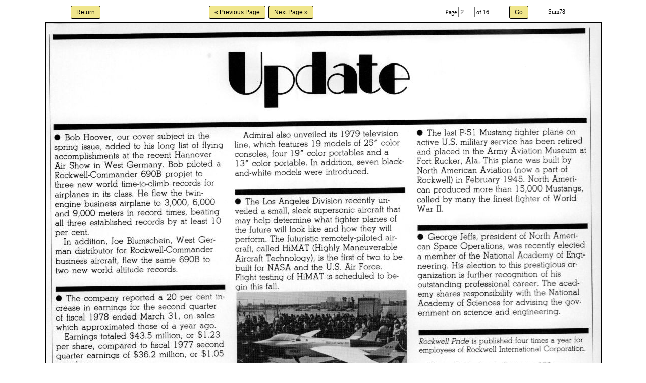

--- FILE ---
content_type: text/html; charset=UTF-8
request_url: https://collinsaerospacemuseum.org/rockwell_pride/viewer.php?i=Sum78&m=16&r=7&z=1&p=2
body_size: 730
content:
<!doctype html>
<html>
<head>
<meta http-equiv='Content-Language' content='utf-8' />
<title>Rockwell Pride Issue Viewer</title>
<link rel='stylesheet' type='text/css' href='../museum.css' />
<link rel='stylesheet' type='text/css' href='../headfoot/headfoot.css' />
<body>
<div align='center'>
<form name='fmNextPrev' action='viewer.php' method='POST'>
<input type='hidden' name='r' value='7' />
<input type='hidden' name='m' value='16' />
<input type='hidden' name='p' value='2' />
<input type='hidden' name='i' value='Sum78' />
<input type='hidden' name='z' value='1' />
<table border='0' cellpadding='3' cellspacing='0' width='800'>
 <tr>
  <td width='15%' align='center'><input type='submit' class='search' value='Return' name='ReturnHome_'></td>
  <td width='25%' align='right'><input type='submit' class='search' value='&laquo; Previous Page' name='PreviousPage_'></td>
  <td width='25%' align='left'><input type='submit' class='search' value='Next Page &raquo;' name='NextPage_'></td>
  <td width='15%' align='right' valign='middle'>Page&nbsp;<input type='text' name='Page_' size='2' value='2'> of 16</td>
  <td width='10%' align='center'><input type='submit' class='search' value='Go' name='Go_'></td>
  <td width='10%' align='left'>Sum78</td>
 </tr>
 <tr>
  <td align='center' colspan='6'>
   <img border='2' src='pages/Issue_Sum78_P2.jpg'>
  </td>
 </tr>
 <tr>
  <td colspan='6' align='right'><input type='submit' class='search' value='Next Page &raquo;' name='NextPage_'></td>
 </tr>
</table>
</form>
<br />
<table border='0' cellpadding='2' cellspacing='0' width='100%'>
 <tr><td align='center' class='copyright'>
  Friends of the Collins Aerospace Museum is solely responsible for the content of this web site.&ensp;Such content does not necessarily reflect the views of Collins Aerospace.<br />
  Copyright &copy;2026 Friends of the Collins Aerospace Museum &bull; All rights reserved.
 </td></tr>
</table>
<table border='0' cellpadding='2' cellspacing='0' width='100%'>
 <tr>
  <td align='center' class='copyright'>
   Additional Copyright &copy; 1978-1985 Rockwell International Corp. &bull; All rights reserved.
  </td>
 </tr>
</table>
</div>
</body>
</html>


--- FILE ---
content_type: text/css
request_url: https://collinsaerospacemuseum.org/museum.css
body_size: 3740
content:
body {font-family:Verdana,Thesis TheSans; font-size:9pt; leftmargin:2; rightmargin:2; topmargin:0; marginwidth:0; marginheight:0;}
A {text-decoration:underline;}
A:link {color:blue; text-decoration:underline;}
A:visited {color:firebrick; text-decoration:underline;}
A:hover {color:#D7451A; text-decoration:underline;}
A:active {color:#D7451A; text-decoration:underline;}
P {font-family:times; text-align:justify;}
p2 {font-family:times; text-align:center; font-weight:bold;}
td {font-size:9pt;}
td.bold {font-weight:bold;}
th {background-color:#D7451A; font-size:10pt; color:white; text-align:center;}
td.smblktxt {text-align:center; font-size:8pt;}
td.lgblktxt {font-size:10pt;}
td.bigtxt {font-size:11pt;}
td.bytxt {text-align:right; font-size:8pt;}
td.pin {background-color:black; text-align:center; vertical-align:middle; color:white; font-size:12pt;}
td.just {font-family:times; text-align:justify; font-size:9pt;}
td.just2 {font-family:times; text-align:justify; font-size:11pt;}
td.story {font-family:times; text-align:justify; font-size:11pt;}
td.text {padding-left:20px;}
td.textt {padding-left:20px; font-size:11pt;}
td.text0 {font-family:Consolas; padding-left:20px; font-size:12pt;}
td.image {font-size:9pt; text-align:center;}
td.xlink {font-family:times; text-align:center; font-size: 11pt;}
td.memotext {padding-left:10px; font-size:8pt;}
td.intro {padding-left:20px; font-style:italic; font-size:8pt;}
td.byline-r {background-color:#D9D5D2; text-align:right; font-size:7pt; color:#49403A;}
td.byline-l {background-color:#D9D5D2; text-align:left; font-size:7pt; color:#49403A;}
td.times {font-family:times; font-size: 11pt;}
td.title {background-color:#F4F3F2; font-weight:bold; font-size:12pt;}
td.title0 {font-family:times; color:#0068C6; font-size:13pt;}
td.title1 {font-family:times; color:#D7451A; font-size:13pt;}
td.title2 {font-family:times; font-size: 13pt;}
td.title4 {font-family:times; color:#0068C6; text-align:center; font-size: 14pt;}
td.title5 {font-family:times; color:blue; font-size:10pt;}
td.heading {color:#D7451A; font-weight:bold; font-size:12pt;}
td.heading2 {color:#D7451A; font-size:13pt; text-align:center;}
td.leftNav {border-right:1px solid #d9d5d2;}
td.leftNav1 {line-height:110%; padding:4 0 3 5;}
td.copyright {font-size:8pt; color:gray;}
div.heading {color:#D7451A; font-weight:bold; font-size:12pt;}
#extraText1 p1 {position:relative; font-size:7pt; height:5px;}
#extraText1.shrunk .content {display:none;}
#extraText2 p2 {position:relative; font-size:7pt; height:5px;}
#extraText2.shrunk .content {display:none;}
#extraText3 p3 {position:relative; font-size:7pt; height:5px;}
#extraText3.shrunk .content {display:none;}
.sControl {text-decoration:none !important;}
#scroll-mask {float:left; width:300px; height:90px; overflow:hidden;}
.sliderText li {margin-left:4px; width:300px !important; font-size:8pt;}
.img {vertical-align:bottom;}
.titleheader {font-size:22px; height:45px; text-align:left;}
caption {font-family:times; color:#D7451A; font-size:13pt;}
.button {background-color:beige; border:none; color:white; border:1px solid black; padding:5px 20px; text-align:center; text-decoration:none; display:inline-block; font-size:12px; cursor:pointer; border-radius:6px;}
.button:hover {background-color:white; color:#D7451A;}
.search {background-color:khaki; border:none; color:black; border:1px solid black; padding:5px 10px; text-align:center; text-decoration:none; display:inline-block; font-size:12px; cursor:pointer; border-radius:3px;}
.search:hover {background-color:white; color:#D7451A;}
.button2 {background-color:beige; border:none; color:black; border:1px solid black; padding:5px 20px; text-align:center; text-decoration:none; display:inline-block; font-size:12px; cursor:pointer; border-radius:6px;}
